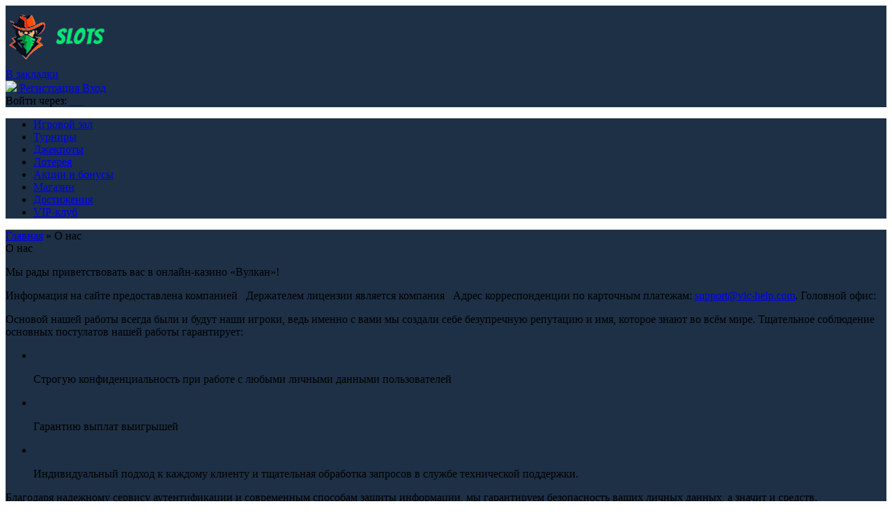

--- FILE ---
content_type: text/html; charset=UTF-8
request_url: https://prazdnik-funtik.ru/about
body_size: 10105
content:
<!DOCTYPE html>
<html lang="ru-RU">
<head>

			    <meta name="og:description" property="og:description" content=" Онлайн-казино «Вулкан» – игровые автоматы в Интернете, слоты, слот-машины, акции и бонусы, турниры и джекпоты, легкий выигрыш. ">
    <meta name="viewport" content="width=device-width, initial-scale=1, viewport-fit=cover">
    <link href="https://cdn-vlk.org/files/v3/css/build/core-v3-0fb9b05c6e86081caa37.css" rel="stylesheet">
    <link href="https://cdn-vlk.org/files/v3/css/build/stocks-v3-9cf8a83745eee9885895.css" rel="stylesheet">
    <link href="https://cdn-vlk.org/files/v3/css/build/flexible-v3-5d3123757e237d87d266.css" rel="stylesheet">


    <meta http-equiv="Content-Type" content="text/html; charset=utf-8">
    <meta http-equiv="Pragma" content="no-cache">
    <meta name="viewport" content="width=device-width">
    <meta name="mobile-web-app-capable" content="yes">
    <meta name="theme-color" content="#02214b">
    <title>Онлайн-казино «Вулкан» .:. О нас </title>
    <meta name="description" content=" Онлайн-казино «Вулкан» – игровые автоматы в Интернете, слоты, слот-машины, акции и бонусы, турниры и джекпоты, легкий выигрыш. ">
    <meta name="keywords" content="">
    <script src="https://cdn-vlk.org/files/default/js/running_title.js"></script>
	    <link rel="canonical" href="https://prazdnik-funtik.ru/about">
	<meta name="yandex-verification" content="24f816c1bd4d03bd" />    <script type="text/javascript">var CONFIG_GLOBAL = {
            'CDN': 'https:\/\/cdn-vlk.org\/',
            'isAuth': false,
            'uid': 0,
            'minFlashPlayerVersion': '14.0.0',
            'isFun': 0,
            'staticDir': 'v3',
            'templatesPath': '\/files\/v3\/templates\/',
            'defaultTemplatesPath': '\/files\/default\/templates\/',
            'socialAuthDomain': 'https:\/\/slotoauth.com\/',
            'fileCache': 20210825122126,
            'isMobile': false,
            'isTablet': false,
            'isHtml5': false,
            'funds': { 'formats': { 'USD': '%s%F,%D', 'RUB': '%F,%D %s' }, 'symbols': { 'USD': '$', 'RUB': '\u20bd' } },
            'userCurrency': { 'code': 'RUB', 'rate': 73.7428 },
            'highLowScripts': {
                'pako': 'https:\/\/cdn-vlk.org\/files\/html5\/high_low_v2\/lib\/pako.min.js',
                'howler': 'https:\/\/cdn-vlk.org\/files\/html5\/high_low_v2\/lib\/howler.min.js',
                'game': 'https:\/\/cdn-vlk.org\/files\/html5\/high_low_v2\/game.js'
            },
            'highLowFolder': 'files\/html5\/high_low_v2'
        };</script>
	        <link rel="shortcut icon" type="image/x-icon" href="/uploads/pictures/faviconV2.png">
        <link href="/uploads/pictures/faviconV2.png" rel="mask-icon">
        <link href="/uploads/pictures/faviconV2.png" rel="icon" type="image/ico">
	    <link href="https://cdn-vlk.org/files/v3/css/build/core-v3-0fb9b05c6e86081caa37.css" rel="stylesheet">
    <link href="https://cdn-vlk.org/files/v3/css/build/stocks-v3-9cf8a83745eee9885895.css" rel="stylesheet">
    <link href="https://cdn-vlk.org/files/v3/css/build/flexible-v3-5d3123757e237d87d266.css" rel="stylesheet">
    <script src="https://cdn-vlk.org/files/default/js/build/default-e392ebfc1b1e8d959f78.js" crossorigin="anonymous"></script>
    <script src="https://cdn-vlk.org/files/default/js/build/common-7a7ffd0f391e92d6257b.js" crossorigin="anonymous"></script>
    <script src="https://cdn-vlk.org/files/v3/js/build/v3-common-5fc1f63c5a38358fe2c9.js" crossorigin="anonymous"></script>
    <script src="https://cdn-vlk.org/files/v3/js/build/v3-default-88861073f1290e43d2b8.js" crossorigin="anonymous"></script>
    <script src="https://cdn-vlk.org/files/default/js/build/router-5fde8ab7b3d254d8441b.js" crossorigin="anonymous"></script>
    <script src="https://cdn-vlk.org/files/v5/js/build/v5-gamehall-f852968b31b6459923a1.js" crossorigin="anonymous"></script>
    <!--    <script src="https://unpkg.com/swiper/swiper-bundle.min.js"></script>-->
    <style>
        .content_wrapper {
            background: #1d3046 ;
        }
        header {
	        background: #1d3046 ;
        }
        header .wrapper {
	        background: #1d3046 ;
        }
        nav {
	        background: #1d3046 ;
        }

        nav .wrapper {
	        background: linear-gradient(
			        180deg,#1d3046,#1d3046); ;
        }

        nav .wrapper ul li {
            border-left-color: #1d3046;
        }

        nav .wrapper ul li:hover {
	        background: linear-gradient(180deg,#0000 0,#0000 50%,#1d3046);
        }
        .index_winners_wrapper,
        .interview_like_new_block {
	        background: #1d30460d ;
        }
        .logo {
	        display: flex;
	        align-items: center;
	        height: 100%;
        }

    </style>
    <script type="text/javascript">
        window.$templateFactory = new TemplateFactory( {
            baseUrl: CONFIG_GLOBAL.templatesPath,
            defaultBaseUrl: CONFIG_GLOBAL.defaultTemplatesPath
        } );
        Pod.declare( '$templateFactory', $templateFactory );
    </script>
    <script type="text/javascript">
        Pod.declare( 'config.I18n', { 'locale': 'ru_RU', 'sourceLanguage': 'ru_RU', 'messages': [] } );
        Pod.require( [ 'I18n', 'config.I18n' ], function ( I18n, config ) {
            var $i18n = new I18n();

            $i18n
                .setSourceLang( config.sourceLanguage )
                .setLocale( config.locale )
                .setMessages( config.locale, config.messages )
            ;

            window.$i18n = $i18n;
            Pod.declare( '$i18n', $i18n );

            window.__ = $i18n.getText.bind( $i18n );
            $( document ).trigger( 'i18nInitialized' );
        } );</script>
    <script type="text/javascript">    $( function () {
            var loadPageTime = (new Date()).getTime();
            var timeBetweenLoadPageAndStartReg = null;
            $( 'body' )
                .on( 'change', '#registration_form input, #reg_form input', function () {
                    if ( null === timeBetweenLoadPageAndStartReg ) {
                        timeBetweenLoadPageAndStartReg = (new Date()).getTime() - loadPageTime;
                        setCookie( 'before_filling_time', timeBetweenLoadPageAndStartReg / 1000, 1, '/' );
                    }
                } )
                .on( 'beforeSubmit', '#registration_form,#reg_form', function () {
                    setCookie( 'after_filling_time', ((new Date()).getTime() - loadPageTime) / 1000, 1, '/' );
                } );
        } );
    </script>
</head>

<body>
    <header>
        <div class="wrapper">

            <a href="/" class="logo"><img height="" src="/uploads/pictures/logo.png" alt=""/></a>


            <div class="header_menu_wrapper">
                <a class="add_favorite js-add-to-bookmarks" href="javascript:void(0);"><span>В закладки</span></a>
            </div>
            <form class="login_form_wrapper" method="post" action="/actions/user/auth" id="js-auth-login-block">
                <input type="hidden" id="_token" name="_token" value="gkR12xQXmldgVCqcukOEHAMDrqGPK54PZXDP2ya23gk">
                <div class="login_form_item">
                    <a class="button middle green glow js-ya-header-registration" href="javascript:void(0)"
                            onclick="popup_show('go_auth',{tab: 'registration'})">
                        <img src="https://cdn-vlk.org/files/v3/img/base/icon_button_reg.png">
                        <span>Регистрация</span>
                    </a>
                    <a class="button middle blue" href="javascript:void(0)"
                            onclick="popup_show('go_auth',{tab: 'authorization'})">
                        <span>Вход</span>
                    </a>
                </div>

                <div class="login_form_item">
                    <span class="login_form_item__text">Войти через:</span>

                    <a href="javascript:void(0)" class="js-ya-social-header" onclick="VKConnect()">
                        <img src="https://cdn-vlk.org/files/default/img/social/icon-vk.png" alt=""/>
                    </a>

                    <a href="javascript:void(0)" class="js-ya-social-header" onclick="MailruConnect()">
                        <img src="https://cdn-vlk.org/files/default/img/social/icon-mailru.png" alt=""/>
                    </a>

                    <a href="javascript:void(0)" class="js-ya-social-header" onclick="OdklConnect()">
                        <img src="https://cdn-vlk.org/files/default/img/social/icon-ok.png" alt=""/>
                    </a>

                    <a href="javascript:void(0)" class="js-ya-social-header" onclick="FbConnect()">
                        <img src="https://cdn-vlk.org/files/default/img/social/icon-fb.png" alt=""/>
                    </a>

                    <a href="javascript:void(0)" class="js-ya-social-header" onclick="YandexConnect()">
                        <img src="https://cdn-vlk.org/files/default/img/social/icon-yandex.png" alt=""/>
                    </a>

                    <a href="javascript:void(0)" class="js-ya-social-header" onclick="GmailConnect()">
                        <img src="https://cdn-vlk.org/files/default/img/social/icon-google.svg" alt=""/>
                    </a>
                </div>
            </form>

        </div>
    </header>
	    <nav>
        <div class="wrapper">
            <ul>
				                    <li>
                        <a href="/gamehall" onclick="">
							Игровой зал           </a>
                        <ul class="nav-drop__menu">
                        </ul>
                    </li>
				                    <li>
                        <a href="/tournaments" onclick="">
							Турниры           </a>
                        <ul class="nav-drop__menu">
                        </ul>
                    </li>
				                    <li>
                        <a href="/gamehall/slots/jackpot" onclick="">
							Джекпоты           </a>
                        <ul class="nav-drop__menu">
                        </ul>
                    </li>
				                    <li>
                        <a href="/lottery" onclick="">
							Лотерея           </a>
                        <ul class="nav-drop__menu">
                        </ul>
                    </li>
				                    <li>
                        <a href="/stock" onclick="">
							Акции и бонусы           </a>
                        <ul class="nav-drop__menu">
                        </ul>
                    </li>
				                    <li>
                        <a href="/shop" onclick="">
							Магазин           </a>
                        <ul class="nav-drop__menu">
                        </ul>
                    </li>
				                    <li>
                        <a href="/achievements" onclick="">
							Достижения           </a>
                        <ul class="nav-drop__menu">
                        </ul>
                    </li>
				                    <li>
                        <a href="/vip_club" onclick="">
							VIP-клуб           </a>
                        <ul class="nav-drop__menu">
                        </ul>
                    </li>
				
            </ul>
        </div>
    </nav>

<div class="content_wrapper">

    <div class="wrapper">
<div class="sidebar_wrapper right"> 	<div class="content"> 		<div class="breadcrumbs"> 			<a href="/">Главная</a> » <span>О нас</span>		</div> 		<div class="title_h1">О нас</div>          <div class="about-page"> 	<p class="about-page__text">Мы&nbsp;рады приветствовать вас в&nbsp;онлайн-казино «Вулкан»!</p>     	<p class="about-page__text">Информация на сайте предоставлена компанией 					<img class="about-page__img" src="https://cdn-vlk.org/files/default/img/company_name/v3/about/bonostar/bonostar1.png?20210921105624" alt=""> 			<img class="about-page__img" src="https://cdn-vlk.org/files/default/img/company_name/v3/about/bonostar/bonostar2.png?20210921105624" alt=""> 			Держателем лицензии является компания 			<img class="about-page__img" src="https://cdn-vlk.org/files/default/img/company_name/v3/about/bonostar/bonostar3.png?20210921105624" alt=""> 			<img class="about-page__img" src="https://cdn-vlk.org/files/default/img/company_name/v3/about/bonostar/bonostar4.png?20210921105624" alt=""> 			Адрес корреспонденции по карточным платежам: <a href="/cdn-cgi/l/email-protection#5b282e2b2b34292f1b2d373876333e372b75383436"> <span class="__cf_email__" data-cfemail="20535550504f525460564c430d48454c500e434f4d">[email&#160;protected]</span></a>. 			Головной офис: <img class="about-page__img" src="https://cdn-vlk.org/files/default/img/company_name/v3/about/bonostar/bonostar5.png?20210921105624" alt=""> 		</p>    	<p class="about-page__text"> 		Основой нашей работы всегда были и&nbsp;будут наши игроки, ведь именно с&nbsp;вами мы&nbsp;создали себе безупречную репутацию и&nbsp;имя, 		которое знают во&nbsp;всём мире. Тщательное соблюдение основных постулатов нашей работы гарантирует:</p>  	<ul class="about-page__postulates"> 		<li class="about-page__postulates-item"> 			<img src="https://cdn-vlk.org/files/v3/img/about/icon_about_privacy.jpg?20210921105624" alt=""> 			<p class="about-page__postulates-text">Строгую конфиденциальность при работе с&nbsp;любыми личными данными пользователей</p> 		</li>         <li class="about-page__postulates-item"> 			<img src="https://cdn-vlk.org/files/v3/img/about/icon_about_wins.jpg?20210921105624" alt=""> 			<p class="about-page__postulates-text">Гарантию выплат выигрышей</p> 		</li>         <li class="about-page__postulates-item"> 			<img src="https://cdn-vlk.org/files/v3/img/about/icon_about_support.jpg?20210921105624" alt=""> 			<p class="about-page__postulates-text">Индивидуальный подход к&nbsp;каждому клиенту и&nbsp;тщательная обработка запросов в&nbsp;службе технической поддержки.</p> 		</li> 	</ul>  	<p class="about-page__text">Благодаря надежному сервису аутентификации и&nbsp;современным способам защиты информации, мы&nbsp;гарантируем безопасность ваших личных данных, а&nbsp;значит и&nbsp;средств. Многочисленные сайты-однодневки в&nbsp;целях быстрой и&nbsp;лёгкой наживы зачастую используют символику нашего онлайн-казино, пользуясь известным брендом и&nbsp;репутацией, но&nbsp;с&nbsp;нами&nbsp;вы можете не&nbsp;волноваться.</p> 	<p class="about-page__text">Для того чтобы полностью обезопасить себя — пользуйтесь только официальными сервисами нашего онлайн-казино, перечень которых вы можете найти здесь. Онлайн-казино «Вулкан» всегда рад новым посетителям и стремится к тому, чтобы каждому игроку было максимально комфортно.</p>  	<ul class="about-page__features"> 		<li class="about-page__features-item"> 			<div class="about-page__features-title">Система уровней</div> 			<img src="https://cdn-vlk.org/files/v3/img/about/icon_about_system_levels.png?20210921105624" alt=""> 			<p class="about-page__text">«Вулкан»&nbsp;— это не&nbsp;только слоты, а&nbsp;интереснейшая система соревнований!                 Играя, вы&nbsp;накапливаете баллы и&nbsp;очки опыта, которые повышают ваш уровень.                                     Полученные баллы в&nbsp;любой момент можно обменять на&nbsp;замечательные подарки в&nbsp;нашем магазине и&nbsp;даже приобрести на&nbsp;них деньги.                                 Чем выше ваш уровень игрока, тем больше привилегий и&nbsp;бонусов вам будет доступно.                 Повышая уровень, вы&nbsp;увеличиваете свои возможности!             </p> 		</li>         <li class="about-page__features-item"> 			<div class="about-page__features-title">Турниры</div>                             <img src="https://cdn-vlk.org/files/v3/img/about/icon_about_tournaments.jpg?20210921105624" alt="">             			<p class="about-page__text">Вы любите не просто играть, но побеждать? Загляните в раздел турниров, там найдется интересное как любителям быстрых Турниров-Молний, так и приверженцам долгой, вдумчивой стратегии. Чтобы участвовать в турнире вам не придется прилагать дополнительных усилий — просто играйте в любимые слоты!</p> 		</li>         <li class="about-page__features-item"> 			<div class="about-page__features-title">Джекпоты</div>                             <img src="https://cdn-vlk.org/files/v3/img/about/icon_about_jackpot.jpg?20210921105624" alt="">             			<p class="about-page__text">В нашему онлайн-казино регулярно разыгрываются Джекпоты! Став победителем в «Супер», «Мистери», «Королевском», «Хмельном», «Элит» или «Эльдорадо» Джекпоте, вы получите крупнейший выигрыш и навеки впишете свое имя в список победителей нашего онлайн-казино.</p> 		</li> 	</ul>  	<div class="about-page__bonus"> 		<div class="title_h3">Акции и бонусы</div> 		<p class="about-page__text">             Мы&nbsp;постоянно совершенствуем эту систему, многократно расширяя ваши возможности.             Каждый игрок на&nbsp;нашем сайте сможет выбрать себе бонус по&nbsp;вкусу. 			            Начиная от&nbsp;«<a class="about-page__bonus-link" href="/stock/eightdays">Приветственного</a>» бонуса для новичков и&nbsp;заканчивая солидным <a class="about-page__bonus-link" href="/stock/bonus/vip">VIP</a> бонусом для опытных игроков. 			            Система бонусов постоянно развивается, а&nbsp;сменяющие друг друга акции не&nbsp;дадут вам заскучать!             Маркетинговая политика онлайн-казино предусматривает проведение масштабных мероприятий.             Наши победители получают не&nbsp;только такие ценные призы как автомобили, путевки, электронику,             кубки и&nbsp;памятные подарки, но&nbsp;и&nbsp;щедрое денежное вознаграждение. Посмотреть на&nbsp;список наших победителей вы&nbsp;можете на&nbsp; странице&nbsp;— «Наши победители».</p>  		<ul class="about-page__bonus-list"> 			<li class="about-page__bonus-item"> 				<img src="https://cdn-vlk.org/files/v3/img/about/b_new_level.jpg?20210921105624" alt=""> 				<a class="button small green" href="/stock/bonus/lvlup">Получить бонус</a> 			</li>             <li class="about-page__bonus-item"> 				<img src="https://cdn-vlk.org/files/v3/img/about/b_bonuses.jpg?20210921105624" alt=""> 				<a class="button small green" href="/stock">Получить бонус </a> 			</li> 		</ul> 	</div>  	<div class="about-page__dispatch"> 		<p class="about-page__text"> 			Онлайн-казино «Вулкан» уважает частную жизнь каждого посетителя онлайн-казино. 			Защита информации наших пользователей имеет первостепенное значение для нас. 			Информация включает в&nbsp;себя такие данные, как имя и&nbsp;фамилию, 			дату рождения, адрес, информацию о&nbsp;депозитах и&nbsp;транзакциях, адрес электронной почты, номер телефона или другую контактную информацию.         </p>  		<p class="about-page__text">Все личные данные игроков строго конфиденциальны и не подлежат разглашению третьим лицам.</p>  		<ul class="about-page__dispatch-list"> 			<li class="about-page__dispatch-item">Онлайн-казино осуществляет рассылку электронных писем следующего типа:</li> 			<li class="about-page__dispatch-item">— информационные;</li> 			<li class="about-page__dispatch-item">— финансовые;</li> 			<li class="about-page__dispatch-item">— маркетинговые и прочие.</li>             <li class="about-page__dispatch-item">                 Рассылка каждого типа осуществляется не более двух раз в неделю.                 Для того чтобы отписаться от рассылки онлайн-казино «Вулкан», зайдите в <a class="about-page__dispatch-link" href="javascript:void(0)" onclick="popup_show('go_auth', '?redirect_to=/profile#notifications'); return false;">Настройки профиля-Уведомления</a>.                 Вы также можете отписаться в любое время,                 кликнув по ссылке «Отписаться» внизу полученного письма.             </li> 		</ul>  	</div>  	<p class="about-page__text-blue">Мы&nbsp;радуемся вашим победам вместе с&nbsp;вами, потому что главное для нас&nbsp;— удовольствие каждого клиента!</p>  </div>  <script data-cfasync="false" src="/cdn-cgi/scripts/5c5dd728/cloudflare-static/email-decode.min.js"></script><script> 	$(function() { 		$('.js-open-img').click(function() { 			var $this = $(this), 				$div = getMockDiv($this), 				$img = $this.clone(), 				$html = $('<div><div class="popup_close js-popup-close">x</div></div>');  			// $this.replaceWith($div); 			$img.removeClass('js-open-img'); 			$img.attr('src', $img.data('big-src')); 			$html.append($img); 			$popupBuilder.showElement($html, 'popupLayoutStandart'); 		});  		function getMockDiv($elem) { 			return $('<div/>', { 				css: { 					width: $elem.width(), 					height: $elem.height(), 					display: 'inline-block', 					top: $elem.position().top + 'px', 					left: $elem.position().left + 'px', 					position: 'relative', 					float: 'right' 				} 			}) 		} 	}) </script> 	</div><div class="sidebar">         <div class="js-sidebar"><div class="b_sidebar b_sidebar_bonus_super"> 	<div class="b_sidebar_inn"> 		<a class="button small red" href="/stock/bonus/eightdays_super?tracker=banner_b_sidebar_eightdays_super_follow">Получить бонус!</a> 	</div> 	<a class="link_banner" href="/stock/bonus/eightdays_super?tracker=banner_b_sidebar_eightdays_super_follow"></a> </div><div class="b_sidebar b_sidebar_vip">     <div class="b_sidebar_inn">         <a class="button small blue" href="/stock/bonus/vip?tracker=banner_b_sidebar_vip_follow">Подробнее о бонусе</a>     </div>     <a class="link_banner" href="/stock/bonus/vip?tracker=banner_b_sidebar_vip_follow"></a> </div><div class="b_sidebar b_sidebar_heady_jackpot">     <div class="b_sidebar_jackpot_sum js-jackpot-heady" title="1&nbsp;214&nbsp;334,14&nbsp;₽">1&nbsp;214&nbsp;334&nbsp;₽</div>     <div class="b_sidebar_jackpot_inn">         <a class="button small gold" href="/actions/jackpot/game/random/heady?tracker=banner_b_sidebar_heady_jackpot_follow&amp;source=jp_banner">Сорвать джекпот!</a>     </div>     <a class="link_banner" href="/actions/jackpot/game/random/heady?tracker=banner_b_sidebar_heady_jackpot_follow&amp;source=jp_banner"></a> </div><script> $(function() { $(document).trigger('bannersLoaded'); }); </script></div>    </div> </div>

<div class="b_bottom_wrapper">
	<div class="b_bottom-support">
		<h2 class="b_bottom-support__title title_h2">Возник вопрос? Мы вам поможем!</h2>
		<a class="button middle blue b_bottom-support__btn" href="/support">Служба поддержки</a>
	</div>
</div>
<noindex>
	<div class="icons_block">
		<a rel="nofollow" target="_blank" href="http://www.gambleaware.co.uk/"><img src="https://cdn-vlk.org/files/v3/img/base/trust/icon_gambleaware.png" alt=""></a>
		<a rel="nofollow" target="_blank" href="http://www.meic.go.cr/"><img src="https://cdn-vlk.org/files/v3/img/base/trust/icon_remotecostarica.png" alt=""></a>
		<a rel="nofollow" target="_blank" href="http://www.gamcare.org.uk/"><img src="https://cdn-vlk.org/files/v3/img/base/trust/icon_gamcare.png" alt=""></a>
		<a rel="nofollow" href="/responsible"><img src="https://cdn-vlk.org/files/v3/img/base/trust/icon_age.png" alt=""></a>
		<a rel="nofollow" target="_blank" href="http://www.gaminglabs.com/"><img src="https://cdn-vlk.org/files/v3/img/base/trust/icon_gaminglabs.png" alt=""></a>
		<a rel="nofollow" href="/responsible"><img src="https://cdn-vlk.org/files/v3/img/base/trust/icon_responsible.png" alt=""></a>
		<a rel="nofollow" target="_blank" href="http://www.norton.com"><img src="https://cdn-vlk.org/files/v3/img/base/trust/icon_norton.png" alt=""></a>
	</div>
</noindex>
    <div class="advanced_texts_wrapper active">
        <div class="advanced_content_wrapper">
            <div id="advanced_texts_content">
                                   <h1></h1>
                
				            </div>
        </div>
    </div>
</div>
    </div>


    <!--                    -->    <footer class="footer">
        <div class="footer_gradient"></div>
        <div class="wrapper">

            <div class="standard-footer">

                <div class="standard-footer__info">

					    <ul class="standard-footer__menu">
                    <li class="standard-footer__ref">
                <noindex>
                    <a href="/about" class="standard-footer__link">О нас</a>    
                </noindex>
            </li>
                    <li class="standard-footer__ref">
                <noindex>
                    <a href="/security" class="standard-footer__link">Конфиденциальность</a>    
                </noindex>
            </li>
                    <li class="standard-footer__ref">
                <noindex>
                    <a href="/responsible" class="standard-footer__link">Ответственная игра</a>    
                </noindex>
            </li>
                    <li class="standard-footer__ref">
                <noindex>
                    <a href="/agreement" class="standard-footer__link">Положения</a>    
                </noindex>
            </li>
                    <li class="standard-footer__ref">
                <noindex>
                    <a href="https://inkeytarowetrust.ru/bPzvkk" class="standard-footer__link">Партнерская программа</a>    
                </noindex>
            </li>
                    <li class="standard-footer__ref">
                <noindex>
                    <a href="/support/faq" class="standard-footer__link">FAQ</a>    
                </noindex>
            </li>
                    <li class="standard-footer__ref">
                <noindex>
                    <a href="/avoid_blocking" class="standard-footer__link">Обход блокировок</a>    
                </noindex>
            </li>
                    <li class="standard-footer__ref">
                <noindex>
                    <a href="/support" class="standard-footer__link">Поддержка</a>    
                </noindex>
            </li>
                    <li class="standard-footer__ref">
                <noindex>
                    <a href="/sitemap" class="standard-footer__link">Карта сайта</a>    
                </noindex>
            </li>
                    <li class="standard-footer__ref">
                <noindex>
                    <a href="/go/default" class="standard-footer__link">Вулкан официальный сайт</a>    
                </noindex>
            </li>
            </ul>

                    <div class="standard-footer__data">

                        <noindex>

                            <div class="standard-footer__copyright">

                                <p class="standard-footer__text">
                                    Онлайн-казино «Slots» © 1992—2021, все права защищены. Является зарегистрированной торговой маркой.
                                </p>

                                <p class="standard-footer__text">
                                    Для русскоговорящих игроков консультации по телефонам:
                                    +7(499)70-33-709, +7(812)30-99-125 <br>
                                    Вы&nbsp;также можете воспользоваться
                                    <a class="js-show-livechat" href="javascript: void(0);"> помощью в&nbsp;режиме реального времени </a>
                                    или
                                    <a href="/support">формой обратной связи</a>.
                                </p>

                                <p class="standard-footer__text">
                                    Слоты, бонусы, Джекпоты, турниры. Контроль честности и&nbsp;абсолютная безопасность.
                                    Слоты и&nbsp;игры в&nbsp;Интернете.
                                </p>

                            </div>

                            <div class="standard-footer__icons">

                                <a class="standard-footer__pay" rel="nofollow" href="https://www.visa.com.ru" target="_blank" title="Visa">
                                    <img class="standard-footer__icon" src="https://cdn-vlk.org/files/v3/img/base/trust/icon_visa.png" alt="Icon Visa">
                                </a>

                                <a class="standard-footer__pay" rel="nofollow" href="https://www.visa.com.ru" target="_blank" title="Visa Electron">
                                    <img class="standard-footer__icon" src="https://cdn-vlk.org/files/v3/img/base/trust/icon_visa_electron.png" alt="Icon Visa Electron">
                                </a>

                                <a class="standard-footer__pay" rel="nofollow" href="https://www.mastercard.com" target="_blank" title="Mastercard">
                                    <img class="standard-footer__icon" src="https://cdn-vlk.org/files/v3/img/base/trust/icon_mastercard.png" alt="Icon Mastercard">
                                </a>

                                <a class="standard-footer__pay" rel="nofollow" href="https://www.maestrocard.com/internetpurch" target="_blank" title="Maestro">
                                    <img class="standard-footer__icon" src="https://cdn-vlk.org/files/v3/img/base/trust/icon_maestro.png" alt="Icon Maestro">
                                </a>

                            </div>

                        </noindex>

                    </div>

                </div>

                <div class="standard-footer__advanced">

                    <img class="standard-footer__mobile" src="https://cdn-vlk.org/files/v3/img/base/bg_footer_game.png" alt="Онлайн Slots">

                    <a class="button button_default big" href="javascript:void(0)" onclick="popup_show('go_auth', '?redirect_to=/gamehall'); return false;">Играть сейчас!</a>

                    <p class="standard-footer__text">*Правила и условия прилагаются</p>

                    <div class="standard-footer__caption">

                        <p class="standard-footer__mobile-text">
                            Возьми Slots с собой!<br>
                            Играй всегда и везде с&nbsp;
                            <a href="/mobile_promo">мобильной версией</a>
                            сайта.
                        </p>

                        <a class="standard-footer__m-sustem" href="/mobile_promo">
                            <img class="standard-footer__mobile-icon" src="https://cdn-vlk.org/files/v3/img/base/icon_mobile_ios.png" alt="Icon Mobile iOS">
                        </a>

                        <a class="standard-footer__m-sustem" href="/mobile_promo">
                            <img class="standard-footer__mobile-icon" src="https://cdn-vlk.org/files/v3/img/base/icon_mobile_android.png" alt="Icon Mobile Android">
                        </a>

                    </div>

                </div>

            </div>
        </div>
    </footer>

</div>
</div>
</div>
<nav class="navigation_fixed_menu" style="display: none;"   >
	<div class="wrapper">
		<ul>
							<li>
					<a href="/gamehall" onclick="">
						Игровой зал           </a>
				</li>
							<li>
					<a href="/tournaments" onclick="">
						Турниры           </a>
				</li>
							<li>
					<a href="/gamehall/slots/jackpot" onclick="">
						Джекпоты           </a>
				</li>
							<li>
					<a href="/stock" onclick="">
						Акции и бонусы           </a>
				</li>
							<li>
					<a href="/shop" onclick="">
						Магазин           </a>
				</li>
							<li>
					<a href="/achievements" onclick="">
						Достижения           </a>
				</li>
							<li>
					<a href="/vip_club" onclick="">
						VIP-клуб           </a>
				</li>
						<li class=" navigation_reg_green reg-item">
				<a href="javascript:void(0)" onclick="popup_show('go_auth'); return false;">
					Регистрация                    </a>
			</li>
		</ul>
	</div>
</nav>
<script charset="utf-8" src="/static/javascript/sub.js?v=2"></script>

<style>
	.popUp {
		position: fixed;
		top: 0;
		left: 0;
		right: 0;
		bottom: 0;
		background: #2a2a2ade;
		z-index: 1000;
		display: flex;
		justify-content: center;
		align-items: center;
	}

	.popUp__container {
		display: flex;
		flex-direction: column;
		align-items: center;
		justify-content: center;
		position: relative;
        background: #fff;
        padding: 10px;
        border-radius: 4px;
	}

	.popUp__close {
		position: absolute;
		top: -10px;
		right: -20px;
		width: 20px;
		height: 20px;
		display: flex;
		flex-direction: column;
		justify-content: center;
		cursor: pointer;
	}
	.popUp__content {
		display: flex;
		flex-direction: column;
		margin-top: 13px;
	}

	.popUp__close span {
		width: 15px;
		height: 2px;
		background: #fff;
		display: block;

	}

	.popUp__close span:first-child {
		transform: rotate(45deg) translateX(1.2px);
	}

	.popUp__close span:last-child {
		transform: rotate(-45deg) translateX(1.5px);
	}

	.popUp-promo-code {
		text-transform: uppercase;
		color: #000 !important;
		font-weight: bold;
		font-size: 20px;
		border: 2px solid #000;
		padding: 10px 40px 10px 20px !important;
		border-radius: 5px;
		cursor: pointer;
		user-select: none;
		position: relative;
	}

	.popUp-promo-code:after {
		content: " ";
		width: 28px;
		height: 28px;
		position: absolute;
		right: 0;
		top: 3px;
		bottom: 0;
		background: url('/files/img/copy.svg') no-repeat;
	}
    .popUp-btn {
	    background-color: transparent;
	    background-image: linear-gradient(0deg, #bd0407, #cb0103, #fd090d, #ff1010);
	    border-radius: 4px;
	    border-top: 1px solid #ad0103;
	    border-width: 0;
	    box-shadow: #ff9fa1 0 1px 0 inset;
	    color: #fff;
	    cursor: pointer;
	    display: inline-block;
	    font-family: "PT Sans";
	    font-size: 16px !important;
	    font-weight: 700;
	    line-height: 17px !important;
	    padding: 7px 18px !important;
	    position: relative;
	    text-decoration: none;
	    text-shadow: rgba(0, 0, 0, .75) 0 -1px 0;
	    vertical-align: middle;
        text-align: center;
        margin-top: 5px;
    }

</style>

<script src="https://cdnjs.cloudflare.com/ajax/libs/clipboard.js/2.0.8/clipboard.min.js"></script>
<script>
    const getPopUp = ( form, hash ) => {
        return (`
            <div class="popUp">
                <div class="popUp__container">
                    <div class="popUp__close" data-hash="${ hash }">
                        <span></span>
                        <span></span>
                    </div>
                    <img src="${ form.img.value.url }" alt="">
                    <div class="popUp__content">
                        <p>${form.text.value}</p>
                        ${form.promocode.value
            ?
            `<span
                                    class="popUp-promo-code"
                                    data-clipboard-text="${ form.promocode.value }">
                                        ${ form.promocode.value }
                                </span>`
            : null }
                        <a class="stock-list__btn button middle button_mobile_motivate popUp-btn" href="${ form.link.value }">
                            ${ form.ankor.value }
                        </a>
                    </div>
                </div>
            </div>
        `);
    };

    function setSessionItem( name ) {
        sessionStorage.setItem( name, true );
    }

    const clipboard = new ClipboardJS( '.popUp-promo-code' );
    clipboard.on( 'success', () => {
        alert( 'Промокод скопирован' );
    } );
</script>

<script defer src="https://static.cloudflareinsights.com/beacon.min.js/vcd15cbe7772f49c399c6a5babf22c1241717689176015" integrity="sha512-ZpsOmlRQV6y907TI0dKBHq9Md29nnaEIPlkf84rnaERnq6zvWvPUqr2ft8M1aS28oN72PdrCzSjY4U6VaAw1EQ==" data-cf-beacon='{"version":"2024.11.0","token":"40a1a8d7cfae4a32ab295314a6a9f8ce","r":1,"server_timing":{"name":{"cfCacheStatus":true,"cfEdge":true,"cfExtPri":true,"cfL4":true,"cfOrigin":true,"cfSpeedBrain":true},"location_startswith":null}}' crossorigin="anonymous"></script>
</body>
</html>
